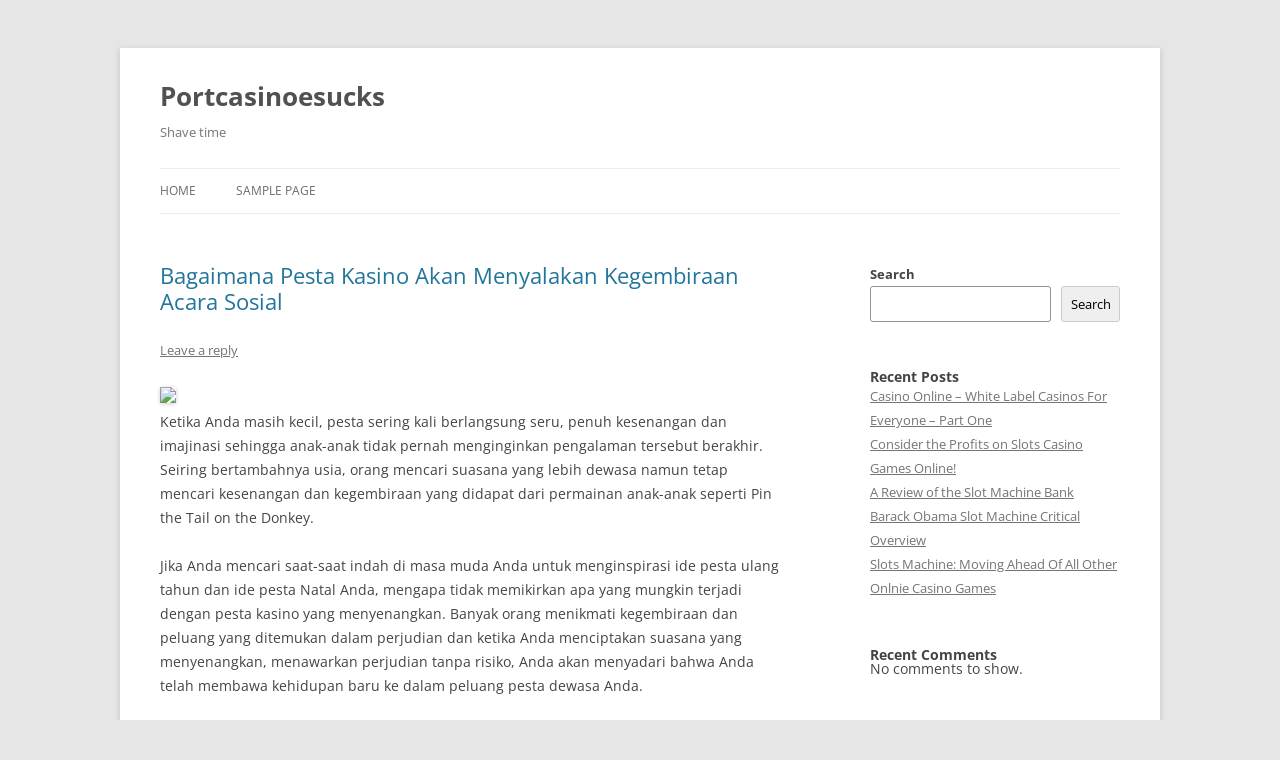

--- FILE ---
content_type: text/html; charset=UTF-8
request_url: https://portcasinoesucks.com/page/2/
body_size: 19804
content:
<!DOCTYPE html>
<!--[if IE 7]>
<html class="ie ie7" lang="en-US">
<![endif]-->
<!--[if IE 8]>
<html class="ie ie8" lang="en-US">
<![endif]-->
<!--[if !(IE 7) & !(IE 8)]><!-->
<html lang="en-US">
<!--<![endif]-->
<head>
<meta charset="UTF-8" />
<meta name="viewport" content="width=device-width" />
<title>Portcasinoesucks | Shave time | Page 2</title>
<link rel="profile" href="https://gmpg.org/xfn/11" />
<link rel="pingback" href="https://portcasinoesucks.com/xmlrpc.php">
<!--[if lt IE 9]>
<script src="https://portcasinoesucks.com/wp-content/themes/twentytwelve/js/html5.js?ver=3.7.0" type="text/javascript"></script>
<![endif]-->
<meta name='robots' content='max-image-preview:large' />
<link rel="alternate" type="application/rss+xml" title="Portcasinoesucks &raquo; Feed" href="https://portcasinoesucks.com/feed/" />
<link rel="alternate" type="application/rss+xml" title="Portcasinoesucks &raquo; Comments Feed" href="https://portcasinoesucks.com/comments/feed/" />
<script type="text/javascript">
/* <![CDATA[ */
window._wpemojiSettings = {"baseUrl":"https:\/\/s.w.org\/images\/core\/emoji\/15.0.3\/72x72\/","ext":".png","svgUrl":"https:\/\/s.w.org\/images\/core\/emoji\/15.0.3\/svg\/","svgExt":".svg","source":{"concatemoji":"https:\/\/portcasinoesucks.com\/wp-includes\/js\/wp-emoji-release.min.js?ver=6.5.7"}};
/*! This file is auto-generated */
!function(i,n){var o,s,e;function c(e){try{var t={supportTests:e,timestamp:(new Date).valueOf()};sessionStorage.setItem(o,JSON.stringify(t))}catch(e){}}function p(e,t,n){e.clearRect(0,0,e.canvas.width,e.canvas.height),e.fillText(t,0,0);var t=new Uint32Array(e.getImageData(0,0,e.canvas.width,e.canvas.height).data),r=(e.clearRect(0,0,e.canvas.width,e.canvas.height),e.fillText(n,0,0),new Uint32Array(e.getImageData(0,0,e.canvas.width,e.canvas.height).data));return t.every(function(e,t){return e===r[t]})}function u(e,t,n){switch(t){case"flag":return n(e,"\ud83c\udff3\ufe0f\u200d\u26a7\ufe0f","\ud83c\udff3\ufe0f\u200b\u26a7\ufe0f")?!1:!n(e,"\ud83c\uddfa\ud83c\uddf3","\ud83c\uddfa\u200b\ud83c\uddf3")&&!n(e,"\ud83c\udff4\udb40\udc67\udb40\udc62\udb40\udc65\udb40\udc6e\udb40\udc67\udb40\udc7f","\ud83c\udff4\u200b\udb40\udc67\u200b\udb40\udc62\u200b\udb40\udc65\u200b\udb40\udc6e\u200b\udb40\udc67\u200b\udb40\udc7f");case"emoji":return!n(e,"\ud83d\udc26\u200d\u2b1b","\ud83d\udc26\u200b\u2b1b")}return!1}function f(e,t,n){var r="undefined"!=typeof WorkerGlobalScope&&self instanceof WorkerGlobalScope?new OffscreenCanvas(300,150):i.createElement("canvas"),a=r.getContext("2d",{willReadFrequently:!0}),o=(a.textBaseline="top",a.font="600 32px Arial",{});return e.forEach(function(e){o[e]=t(a,e,n)}),o}function t(e){var t=i.createElement("script");t.src=e,t.defer=!0,i.head.appendChild(t)}"undefined"!=typeof Promise&&(o="wpEmojiSettingsSupports",s=["flag","emoji"],n.supports={everything:!0,everythingExceptFlag:!0},e=new Promise(function(e){i.addEventListener("DOMContentLoaded",e,{once:!0})}),new Promise(function(t){var n=function(){try{var e=JSON.parse(sessionStorage.getItem(o));if("object"==typeof e&&"number"==typeof e.timestamp&&(new Date).valueOf()<e.timestamp+604800&&"object"==typeof e.supportTests)return e.supportTests}catch(e){}return null}();if(!n){if("undefined"!=typeof Worker&&"undefined"!=typeof OffscreenCanvas&&"undefined"!=typeof URL&&URL.createObjectURL&&"undefined"!=typeof Blob)try{var e="postMessage("+f.toString()+"("+[JSON.stringify(s),u.toString(),p.toString()].join(",")+"));",r=new Blob([e],{type:"text/javascript"}),a=new Worker(URL.createObjectURL(r),{name:"wpTestEmojiSupports"});return void(a.onmessage=function(e){c(n=e.data),a.terminate(),t(n)})}catch(e){}c(n=f(s,u,p))}t(n)}).then(function(e){for(var t in e)n.supports[t]=e[t],n.supports.everything=n.supports.everything&&n.supports[t],"flag"!==t&&(n.supports.everythingExceptFlag=n.supports.everythingExceptFlag&&n.supports[t]);n.supports.everythingExceptFlag=n.supports.everythingExceptFlag&&!n.supports.flag,n.DOMReady=!1,n.readyCallback=function(){n.DOMReady=!0}}).then(function(){return e}).then(function(){var e;n.supports.everything||(n.readyCallback(),(e=n.source||{}).concatemoji?t(e.concatemoji):e.wpemoji&&e.twemoji&&(t(e.twemoji),t(e.wpemoji)))}))}((window,document),window._wpemojiSettings);
/* ]]> */
</script>
<style id='wp-emoji-styles-inline-css' type='text/css'>

	img.wp-smiley, img.emoji {
		display: inline !important;
		border: none !important;
		box-shadow: none !important;
		height: 1em !important;
		width: 1em !important;
		margin: 0 0.07em !important;
		vertical-align: -0.1em !important;
		background: none !important;
		padding: 0 !important;
	}
</style>
<link rel='stylesheet' id='wp-block-library-css' href='https://portcasinoesucks.com/wp-includes/css/dist/block-library/style.min.css?ver=6.5.7' type='text/css' media='all' />
<style id='wp-block-library-theme-inline-css' type='text/css'>
.wp-block-audio figcaption{color:#555;font-size:13px;text-align:center}.is-dark-theme .wp-block-audio figcaption{color:#ffffffa6}.wp-block-audio{margin:0 0 1em}.wp-block-code{border:1px solid #ccc;border-radius:4px;font-family:Menlo,Consolas,monaco,monospace;padding:.8em 1em}.wp-block-embed figcaption{color:#555;font-size:13px;text-align:center}.is-dark-theme .wp-block-embed figcaption{color:#ffffffa6}.wp-block-embed{margin:0 0 1em}.blocks-gallery-caption{color:#555;font-size:13px;text-align:center}.is-dark-theme .blocks-gallery-caption{color:#ffffffa6}.wp-block-image figcaption{color:#555;font-size:13px;text-align:center}.is-dark-theme .wp-block-image figcaption{color:#ffffffa6}.wp-block-image{margin:0 0 1em}.wp-block-pullquote{border-bottom:4px solid;border-top:4px solid;color:currentColor;margin-bottom:1.75em}.wp-block-pullquote cite,.wp-block-pullquote footer,.wp-block-pullquote__citation{color:currentColor;font-size:.8125em;font-style:normal;text-transform:uppercase}.wp-block-quote{border-left:.25em solid;margin:0 0 1.75em;padding-left:1em}.wp-block-quote cite,.wp-block-quote footer{color:currentColor;font-size:.8125em;font-style:normal;position:relative}.wp-block-quote.has-text-align-right{border-left:none;border-right:.25em solid;padding-left:0;padding-right:1em}.wp-block-quote.has-text-align-center{border:none;padding-left:0}.wp-block-quote.is-large,.wp-block-quote.is-style-large,.wp-block-quote.is-style-plain{border:none}.wp-block-search .wp-block-search__label{font-weight:700}.wp-block-search__button{border:1px solid #ccc;padding:.375em .625em}:where(.wp-block-group.has-background){padding:1.25em 2.375em}.wp-block-separator.has-css-opacity{opacity:.4}.wp-block-separator{border:none;border-bottom:2px solid;margin-left:auto;margin-right:auto}.wp-block-separator.has-alpha-channel-opacity{opacity:1}.wp-block-separator:not(.is-style-wide):not(.is-style-dots){width:100px}.wp-block-separator.has-background:not(.is-style-dots){border-bottom:none;height:1px}.wp-block-separator.has-background:not(.is-style-wide):not(.is-style-dots){height:2px}.wp-block-table{margin:0 0 1em}.wp-block-table td,.wp-block-table th{word-break:normal}.wp-block-table figcaption{color:#555;font-size:13px;text-align:center}.is-dark-theme .wp-block-table figcaption{color:#ffffffa6}.wp-block-video figcaption{color:#555;font-size:13px;text-align:center}.is-dark-theme .wp-block-video figcaption{color:#ffffffa6}.wp-block-video{margin:0 0 1em}.wp-block-template-part.has-background{margin-bottom:0;margin-top:0;padding:1.25em 2.375em}
</style>
<style id='classic-theme-styles-inline-css' type='text/css'>
/*! This file is auto-generated */
.wp-block-button__link{color:#fff;background-color:#32373c;border-radius:9999px;box-shadow:none;text-decoration:none;padding:calc(.667em + 2px) calc(1.333em + 2px);font-size:1.125em}.wp-block-file__button{background:#32373c;color:#fff;text-decoration:none}
</style>
<style id='global-styles-inline-css' type='text/css'>
body{--wp--preset--color--black: #000000;--wp--preset--color--cyan-bluish-gray: #abb8c3;--wp--preset--color--white: #fff;--wp--preset--color--pale-pink: #f78da7;--wp--preset--color--vivid-red: #cf2e2e;--wp--preset--color--luminous-vivid-orange: #ff6900;--wp--preset--color--luminous-vivid-amber: #fcb900;--wp--preset--color--light-green-cyan: #7bdcb5;--wp--preset--color--vivid-green-cyan: #00d084;--wp--preset--color--pale-cyan-blue: #8ed1fc;--wp--preset--color--vivid-cyan-blue: #0693e3;--wp--preset--color--vivid-purple: #9b51e0;--wp--preset--color--blue: #21759b;--wp--preset--color--dark-gray: #444;--wp--preset--color--medium-gray: #9f9f9f;--wp--preset--color--light-gray: #e6e6e6;--wp--preset--gradient--vivid-cyan-blue-to-vivid-purple: linear-gradient(135deg,rgba(6,147,227,1) 0%,rgb(155,81,224) 100%);--wp--preset--gradient--light-green-cyan-to-vivid-green-cyan: linear-gradient(135deg,rgb(122,220,180) 0%,rgb(0,208,130) 100%);--wp--preset--gradient--luminous-vivid-amber-to-luminous-vivid-orange: linear-gradient(135deg,rgba(252,185,0,1) 0%,rgba(255,105,0,1) 100%);--wp--preset--gradient--luminous-vivid-orange-to-vivid-red: linear-gradient(135deg,rgba(255,105,0,1) 0%,rgb(207,46,46) 100%);--wp--preset--gradient--very-light-gray-to-cyan-bluish-gray: linear-gradient(135deg,rgb(238,238,238) 0%,rgb(169,184,195) 100%);--wp--preset--gradient--cool-to-warm-spectrum: linear-gradient(135deg,rgb(74,234,220) 0%,rgb(151,120,209) 20%,rgb(207,42,186) 40%,rgb(238,44,130) 60%,rgb(251,105,98) 80%,rgb(254,248,76) 100%);--wp--preset--gradient--blush-light-purple: linear-gradient(135deg,rgb(255,206,236) 0%,rgb(152,150,240) 100%);--wp--preset--gradient--blush-bordeaux: linear-gradient(135deg,rgb(254,205,165) 0%,rgb(254,45,45) 50%,rgb(107,0,62) 100%);--wp--preset--gradient--luminous-dusk: linear-gradient(135deg,rgb(255,203,112) 0%,rgb(199,81,192) 50%,rgb(65,88,208) 100%);--wp--preset--gradient--pale-ocean: linear-gradient(135deg,rgb(255,245,203) 0%,rgb(182,227,212) 50%,rgb(51,167,181) 100%);--wp--preset--gradient--electric-grass: linear-gradient(135deg,rgb(202,248,128) 0%,rgb(113,206,126) 100%);--wp--preset--gradient--midnight: linear-gradient(135deg,rgb(2,3,129) 0%,rgb(40,116,252) 100%);--wp--preset--font-size--small: 13px;--wp--preset--font-size--medium: 20px;--wp--preset--font-size--large: 36px;--wp--preset--font-size--x-large: 42px;--wp--preset--spacing--20: 0.44rem;--wp--preset--spacing--30: 0.67rem;--wp--preset--spacing--40: 1rem;--wp--preset--spacing--50: 1.5rem;--wp--preset--spacing--60: 2.25rem;--wp--preset--spacing--70: 3.38rem;--wp--preset--spacing--80: 5.06rem;--wp--preset--shadow--natural: 6px 6px 9px rgba(0, 0, 0, 0.2);--wp--preset--shadow--deep: 12px 12px 50px rgba(0, 0, 0, 0.4);--wp--preset--shadow--sharp: 6px 6px 0px rgba(0, 0, 0, 0.2);--wp--preset--shadow--outlined: 6px 6px 0px -3px rgba(255, 255, 255, 1), 6px 6px rgba(0, 0, 0, 1);--wp--preset--shadow--crisp: 6px 6px 0px rgba(0, 0, 0, 1);}:where(.is-layout-flex){gap: 0.5em;}:where(.is-layout-grid){gap: 0.5em;}body .is-layout-flex{display: flex;}body .is-layout-flex{flex-wrap: wrap;align-items: center;}body .is-layout-flex > *{margin: 0;}body .is-layout-grid{display: grid;}body .is-layout-grid > *{margin: 0;}:where(.wp-block-columns.is-layout-flex){gap: 2em;}:where(.wp-block-columns.is-layout-grid){gap: 2em;}:where(.wp-block-post-template.is-layout-flex){gap: 1.25em;}:where(.wp-block-post-template.is-layout-grid){gap: 1.25em;}.has-black-color{color: var(--wp--preset--color--black) !important;}.has-cyan-bluish-gray-color{color: var(--wp--preset--color--cyan-bluish-gray) !important;}.has-white-color{color: var(--wp--preset--color--white) !important;}.has-pale-pink-color{color: var(--wp--preset--color--pale-pink) !important;}.has-vivid-red-color{color: var(--wp--preset--color--vivid-red) !important;}.has-luminous-vivid-orange-color{color: var(--wp--preset--color--luminous-vivid-orange) !important;}.has-luminous-vivid-amber-color{color: var(--wp--preset--color--luminous-vivid-amber) !important;}.has-light-green-cyan-color{color: var(--wp--preset--color--light-green-cyan) !important;}.has-vivid-green-cyan-color{color: var(--wp--preset--color--vivid-green-cyan) !important;}.has-pale-cyan-blue-color{color: var(--wp--preset--color--pale-cyan-blue) !important;}.has-vivid-cyan-blue-color{color: var(--wp--preset--color--vivid-cyan-blue) !important;}.has-vivid-purple-color{color: var(--wp--preset--color--vivid-purple) !important;}.has-black-background-color{background-color: var(--wp--preset--color--black) !important;}.has-cyan-bluish-gray-background-color{background-color: var(--wp--preset--color--cyan-bluish-gray) !important;}.has-white-background-color{background-color: var(--wp--preset--color--white) !important;}.has-pale-pink-background-color{background-color: var(--wp--preset--color--pale-pink) !important;}.has-vivid-red-background-color{background-color: var(--wp--preset--color--vivid-red) !important;}.has-luminous-vivid-orange-background-color{background-color: var(--wp--preset--color--luminous-vivid-orange) !important;}.has-luminous-vivid-amber-background-color{background-color: var(--wp--preset--color--luminous-vivid-amber) !important;}.has-light-green-cyan-background-color{background-color: var(--wp--preset--color--light-green-cyan) !important;}.has-vivid-green-cyan-background-color{background-color: var(--wp--preset--color--vivid-green-cyan) !important;}.has-pale-cyan-blue-background-color{background-color: var(--wp--preset--color--pale-cyan-blue) !important;}.has-vivid-cyan-blue-background-color{background-color: var(--wp--preset--color--vivid-cyan-blue) !important;}.has-vivid-purple-background-color{background-color: var(--wp--preset--color--vivid-purple) !important;}.has-black-border-color{border-color: var(--wp--preset--color--black) !important;}.has-cyan-bluish-gray-border-color{border-color: var(--wp--preset--color--cyan-bluish-gray) !important;}.has-white-border-color{border-color: var(--wp--preset--color--white) !important;}.has-pale-pink-border-color{border-color: var(--wp--preset--color--pale-pink) !important;}.has-vivid-red-border-color{border-color: var(--wp--preset--color--vivid-red) !important;}.has-luminous-vivid-orange-border-color{border-color: var(--wp--preset--color--luminous-vivid-orange) !important;}.has-luminous-vivid-amber-border-color{border-color: var(--wp--preset--color--luminous-vivid-amber) !important;}.has-light-green-cyan-border-color{border-color: var(--wp--preset--color--light-green-cyan) !important;}.has-vivid-green-cyan-border-color{border-color: var(--wp--preset--color--vivid-green-cyan) !important;}.has-pale-cyan-blue-border-color{border-color: var(--wp--preset--color--pale-cyan-blue) !important;}.has-vivid-cyan-blue-border-color{border-color: var(--wp--preset--color--vivid-cyan-blue) !important;}.has-vivid-purple-border-color{border-color: var(--wp--preset--color--vivid-purple) !important;}.has-vivid-cyan-blue-to-vivid-purple-gradient-background{background: var(--wp--preset--gradient--vivid-cyan-blue-to-vivid-purple) !important;}.has-light-green-cyan-to-vivid-green-cyan-gradient-background{background: var(--wp--preset--gradient--light-green-cyan-to-vivid-green-cyan) !important;}.has-luminous-vivid-amber-to-luminous-vivid-orange-gradient-background{background: var(--wp--preset--gradient--luminous-vivid-amber-to-luminous-vivid-orange) !important;}.has-luminous-vivid-orange-to-vivid-red-gradient-background{background: var(--wp--preset--gradient--luminous-vivid-orange-to-vivid-red) !important;}.has-very-light-gray-to-cyan-bluish-gray-gradient-background{background: var(--wp--preset--gradient--very-light-gray-to-cyan-bluish-gray) !important;}.has-cool-to-warm-spectrum-gradient-background{background: var(--wp--preset--gradient--cool-to-warm-spectrum) !important;}.has-blush-light-purple-gradient-background{background: var(--wp--preset--gradient--blush-light-purple) !important;}.has-blush-bordeaux-gradient-background{background: var(--wp--preset--gradient--blush-bordeaux) !important;}.has-luminous-dusk-gradient-background{background: var(--wp--preset--gradient--luminous-dusk) !important;}.has-pale-ocean-gradient-background{background: var(--wp--preset--gradient--pale-ocean) !important;}.has-electric-grass-gradient-background{background: var(--wp--preset--gradient--electric-grass) !important;}.has-midnight-gradient-background{background: var(--wp--preset--gradient--midnight) !important;}.has-small-font-size{font-size: var(--wp--preset--font-size--small) !important;}.has-medium-font-size{font-size: var(--wp--preset--font-size--medium) !important;}.has-large-font-size{font-size: var(--wp--preset--font-size--large) !important;}.has-x-large-font-size{font-size: var(--wp--preset--font-size--x-large) !important;}
.wp-block-navigation a:where(:not(.wp-element-button)){color: inherit;}
:where(.wp-block-post-template.is-layout-flex){gap: 1.25em;}:where(.wp-block-post-template.is-layout-grid){gap: 1.25em;}
:where(.wp-block-columns.is-layout-flex){gap: 2em;}:where(.wp-block-columns.is-layout-grid){gap: 2em;}
.wp-block-pullquote{font-size: 1.5em;line-height: 1.6;}
</style>
<link rel='stylesheet' id='twentytwelve-fonts-css' href='https://portcasinoesucks.com/wp-content/themes/twentytwelve/fonts/font-open-sans.css?ver=20230328' type='text/css' media='all' />
<link rel='stylesheet' id='twentytwelve-style-css' href='https://portcasinoesucks.com/wp-content/themes/twentytwelve/style.css?ver=20231107' type='text/css' media='all' />
<link rel='stylesheet' id='twentytwelve-block-style-css' href='https://portcasinoesucks.com/wp-content/themes/twentytwelve/css/blocks.css?ver=20230213' type='text/css' media='all' />
<!--[if lt IE 9]>
<link rel='stylesheet' id='twentytwelve-ie-css' href='https://portcasinoesucks.com/wp-content/themes/twentytwelve/css/ie.css?ver=20150214' type='text/css' media='all' />
<![endif]-->
<script type="text/javascript" src="https://portcasinoesucks.com/wp-includes/js/jquery/jquery.min.js?ver=3.7.1" id="jquery-core-js"></script>
<script type="text/javascript" src="https://portcasinoesucks.com/wp-includes/js/jquery/jquery-migrate.min.js?ver=3.4.1" id="jquery-migrate-js"></script>
<script type="text/javascript" src="https://portcasinoesucks.com/wp-content/themes/twentytwelve/js/navigation.js?ver=20141205" id="twentytwelve-navigation-js" defer="defer" data-wp-strategy="defer"></script>
<link rel="https://api.w.org/" href="https://portcasinoesucks.com/wp-json/" /><link rel="EditURI" type="application/rsd+xml" title="RSD" href="https://portcasinoesucks.com/xmlrpc.php?rsd" />
<meta name="generator" content="WordPress 6.5.7" />
</head>

<body class="home blog paged wp-embed-responsive paged-2 custom-font-enabled single-author">
<div id="page" class="hfeed site">
	<header id="masthead" class="site-header">
		<hgroup>
			<h1 class="site-title"><a href="https://portcasinoesucks.com/" rel="home">Portcasinoesucks</a></h1>
			<h2 class="site-description">Shave time</h2>
		</hgroup>

		<nav id="site-navigation" class="main-navigation">
			<button class="menu-toggle">Menu</button>
			<a class="assistive-text" href="#content">Skip to content</a>
			<div class="nav-menu"><ul>
<li ><a href="https://portcasinoesucks.com/">Home</a></li><li class="page_item page-item-2"><a href="https://portcasinoesucks.com/sample-page/">Sample Page</a></li>
</ul></div>
		</nav><!-- #site-navigation -->

			</header><!-- #masthead -->

	<div id="main" class="wrapper">

	<div id="primary" class="site-content">
		<div id="content" role="main">
		
							
	<article id="post-189" class="post-189 post type-post status-publish format-standard hentry category-uncategorized">
				<header class="entry-header">
			
						<h1 class="entry-title">
				<a href="https://portcasinoesucks.com/bagaimana-pesta-kasino-akan-menyalakan-kegembiraan-acara-sosial/" rel="bookmark">Bagaimana Pesta Kasino Akan Menyalakan Kegembiraan Acara Sosial</a>
			</h1>
										<div class="comments-link">
					<a href="https://portcasinoesucks.com/bagaimana-pesta-kasino-akan-menyalakan-kegembiraan-acara-sosial/#respond"><span class="leave-reply">Leave a reply</span></a>				</div><!-- .comments-link -->
					</header><!-- .entry-header -->

				<div class="entry-content">
			<p><img decoding="async" width="385" src="https://blog.eztaxreturn.com/wp-content/uploads/2012/08/gambling.jpg" /><br />Ketika Anda masih kecil, pesta sering kali berlangsung seru, penuh kesenangan dan imajinasi sehingga anak-anak tidak pernah menginginkan pengalaman tersebut berakhir. Seiring bertambahnya usia, orang mencari suasana yang lebih dewasa namun tetap mencari kesenangan dan kegembiraan yang didapat dari permainan anak-anak seperti Pin the Tail on the Donkey.</p>
<p>Jika Anda mencari saat-saat indah di masa muda Anda untuk menginspirasi ide pesta ulang tahun dan ide pesta Natal Anda, mengapa tidak memikirkan apa yang mungkin terjadi dengan pesta kasino yang menyenangkan. Banyak orang menikmati kegembiraan dan peluang yang ditemukan dalam perjudian dan ketika Anda menciptakan suasana yang menyenangkan, menawarkan perjudian tanpa risiko, Anda akan menyadari bahwa Anda telah membawa kehidupan baru ke dalam peluang pesta dewasa Anda.</p>
<p>Seringkali sangat sulit untuk mendapatkan ide untuk pesta ulang tahun. Saat Anda mengadakan pesta kasino yang menyenangkan, Anda menghasilkan acara yang menyenangkan dan menghibur yang akan menarik setiap tamu yang Anda undang, termasuk orang yang berulang tahun. Faktanya, Anda akan memiliki kesempatan untuk memilih beberapa permainan untuk menarik minat tamu utama. Ini membantu dalam menyesuaikan acara Anda dengan individu yang dirayakan, mengingatkan setiap individu secara spesifik untuk apa acara ini. Sebagian besar ide pesta ulang tahun telah berkembang menjadi tidak lebih dari sekedar pertemuan sosial. Pesta kasino yang menyenangkan memberikan kesempatan untuk membuat acara yang Anda rencanakan menjadi kenangan yang tak terlupakan. Sama seperti rintangan yang terkait dengan menemukan ide pesta ulang tahun yang menyenangkan, ide pesta Natal yang orisinal juga sama sulitnya untuk muncul. Baik Anda merencanakan acara perusahaan besar, pertemuan kecil di lingkungan sekitar, atau malam bersama teman-teman, pesta malam kasino yang menyenangkan adalah hal yang menyenangkan. Semua tamu Anda akan tenggelam dalam prospek perjudian yang menarik saat Anda berinvestasi di pesta kasino. Ketika Anda menggabungkan kesempatan ini dengan aspek tradisional seperti minum-minum, menari, dan interaksi sosial, Anda akan menciptakan pesta yang akan dikenang selama bertahun-tahun yang akan datang.</p>
<p> <a href="https://thebabasocial.com/">togel sdy hari ini</a> Ketika Anda masih muda, Anda dengan mudah menemukan kesenangan dalam beberapa hal karena Anda tidak memiliki banyak hambatan seperti ketika Anda lebih tua. Seiring bertambahnya usia, muncullah generasi hambatan-hambatan ini dan banyak orang mengalami kesulitan dalam menerima kebebasan yang pernah dialami dengan hiburan sederhana. Saat Anda memanfaatkan peluang pesta kasino yang menyenangkan, Anda merangkul nilai hiburan yang menarik banyak orang dewasa, menciptakan peluang untuk merasakan kegembiraan yang pernah ditemukan di masa muda.</p>
					</div><!-- .entry-content -->
		
		<footer class="entry-meta">
			This entry was posted in <a href="https://portcasinoesucks.com/category/uncategorized/" rel="category tag">Uncategorized</a> on <a href="https://portcasinoesucks.com/bagaimana-pesta-kasino-akan-menyalakan-kegembiraan-acara-sosial/" title="12:56 am" rel="bookmark"><time class="entry-date" datetime="2025-05-31T00:56:25+00:00">May 31, 2025</time></a><span class="by-author"> by <span class="author vcard"><a class="url fn n" href="https://portcasinoesucks.com/author/alex/" title="View all posts by alex" rel="author">alex</a></span></span>.								</footer><!-- .entry-meta -->
	</article><!-- #post -->
							
	<article id="post-187" class="post-187 post type-post status-publish format-standard hentry category-uncategorized">
				<header class="entry-header">
			
						<h1 class="entry-title">
				<a href="https://portcasinoesucks.com/slot-online-mudah-slot-mahjong/" rel="bookmark">Slot Online Mudah slot mahjong</a>
			</h1>
										<div class="comments-link">
					<a href="https://portcasinoesucks.com/slot-online-mudah-slot-mahjong/#respond"><span class="leave-reply">Leave a reply</span></a>				</div><!-- .comments-link -->
					</header><!-- .entry-header -->

				<div class="entry-content">
			<p><img decoding="async" width="353" src="https://blog.eztaxreturn.com/wp-content/uploads/2012/08/gambling.jpg" /><br />Untuk pemula hingga slot, gagasan bermain online mungkin menakutkan. Terlalu sering, pemain baru dimatikan di permainan slot online dan tidak bermain karena mereka berpikir bahwa bermain dengan uang sungguhan diperlukan. Sebenarnya ada banyak pilihan untuk bermain online. Bermain dengan uang hanyalah salah satunya.</p>
<p> <a href="https://thebabasocial.com/">togel sgp hari ini</a> Perjudian online memang menawarkan perjudian gratis dan permainan latihan yang menawarkan slot untuk bersenang-senang. Meskipun Anda mungkin tidak mendapatkan bonus atau memenangkan tambahan apa pun saat bermain slot online gratis atau hanya untuk bersenang-senang, Anda bisa menjadi lebih baik dalam permainan. Terkadang, Anda akan menemukan bahwa penyedia slot online akan menawarkan Anda peluang untuk memenangkan lebih banyak uang dengan bergabung dengan klub khusus.</p>
<p>Hanya karena Anda memilih untuk bermain slot online secara gratis tidak berarti Anda dikecualikan dari mempelajari apa yang dipelajari pemain slot mana pun. Kiat, alat, fakta, dan informasi bermanfaat lainnya yang Anda perlukan sebelum mulai bermain slot online selalu tersedia untuk Anda dan semua pemain baru. Saat Anda mulai bermain slot online, ada opsi di layar yang akan memberi Anda kesempatan untuk memilih bermain demi uang atau untuk bersenang-senang.</p>
<p>Begitu berada di kasino online, Anda dapat bermain sambil mempelajari taktik terbaik untuk Anda, strategi yang cocok untuk Anda, dan belajar dari kesalahan yang mungkin Anda buat saat bermain. Anda dapat bermain secara gratis selama Anda perlu mempelajari teknik yang dapat membantu Anda meningkatkan kemampuan slot online Anda. Menjadi ahli dalam bermain game online dengan mudah dan tanpa konsekuensi keuangan.</p>
<p>Meskipun ini terutama sesuatu yang akan dihargai dan dipelajari oleh pemain baru, Anda dapat yakin bahwa pemain slot yang lebih mahir memanfaatkan fitur ini. Pemain slot online yang serius biasanya akan kembali bermain secara gratis untuk menyegarkan gaya dan teknik slot mereka.</p>
					</div><!-- .entry-content -->
		
		<footer class="entry-meta">
			This entry was posted in <a href="https://portcasinoesucks.com/category/uncategorized/" rel="category tag">Uncategorized</a> on <a href="https://portcasinoesucks.com/slot-online-mudah-slot-mahjong/" title="8:32 pm" rel="bookmark"><time class="entry-date" datetime="2025-05-30T20:32:13+00:00">May 30, 2025</time></a><span class="by-author"> by <span class="author vcard"><a class="url fn n" href="https://portcasinoesucks.com/author/alex/" title="View all posts by alex" rel="author">alex</a></span></span>.								</footer><!-- .entry-meta -->
	</article><!-- #post -->
							
	<article id="post-185" class="post-185 post type-post status-publish format-standard hentry category-uncategorized">
				<header class="entry-header">
			
						<h1 class="entry-title">
				<a href="https://portcasinoesucks.com/munculnya-mesin-slot-mahjong-online/" rel="bookmark">Munculnya Mesin slot mahjong Online</a>
			</h1>
										<div class="comments-link">
					<a href="https://portcasinoesucks.com/munculnya-mesin-slot-mahjong-online/#respond"><span class="leave-reply">Leave a reply</span></a>				</div><!-- .comments-link -->
					</header><!-- .entry-header -->

				<div class="entry-content">
			<p><img decoding="async" width="417" src="https://i.imgur.com/rmGRnoV.jpg" /><br />Munculnya mesin slot online telah dianggap oleh banyak pemain kasino sebagai keuntungan karena memungkinkan Anda bermain game sesuka Anda di rumah. Anda dapat mengakses terlalu banyak situs web yang menyediakan mesin slot online terbaik dan bonus berbeda yang ditawarkan slot ini untuk memungkinkan Anda memperoleh keuntungan besar dengan memainkan slot ini. Bagi sebagian besar pemain kasino, duduk di dekat mesin slot untuk waktu yang lama dan memainkan permainan adalah hal yang sangat membosankan. Mesin slot adalah versi yang berbeda untuk perjudian dan memungkinkan kasino menghasilkan banyak uang. Slot mesin online sangat banyak dicari permainan baik di kasino darat maupun online. Keuntungan dari slot mesin online adalah Anda dapat memainkan slot mesin dengan uang asli Anda.</p>
<p>Permainan gratis</p>
<p>Beberapa mesin slot online menyediakan permainan gratis untuk Anda mainkan dan pada saat yang sama ada beberapa situs web mesin slot online yang memudahkan Anda bermain dengan uang sungguhan. Sebelum memberikan deposit untuk mesin slot online, Anda harus memastikan bahwa situs tersebut memiliki lisensi yang valid dan Anda mengakses detail kinerjanya serta kualitas layanannya. Anda dapat mengakses informasi ini dari situs web tertentu yang menawarkan perincian mengenai kinerja terbaik dan yang memiliki layanan berkualitas buruk. Pengoperasian di mesin slot online sangat sederhana di mana Anda meletakkan koin dan mengoperasikan hati dan memperhatikan keberuntungan Anda. Tidak diperlukan strategi dalam memainkan mesin slot online kecuali Anda masuk untuk bermain di mesin kompleks dengan banyak operasi. Mesin slot online akan menjadi hal yang bermanfaat bagi Anda di masa depan.</p>
<p>Permainan kasino slot super</p>
<p>Permainan kasino slot super tidak jauh berbeda dengan mesin slot online lainnya. Di sini mereka berkonsentrasi pada permainan di mesin slot.  <a href="https://thebabasocial.com/">agen togel singapore</a> Gim slot super sangat maju secara teknis dan merupakan gim yang sangat baru. Perangkat lunak untuk permainan kasino slot super ini tersedia untuk Anda dan Anda dapat menikmati pengalaman unik dari permainan tersebut. Kasino slot super telah memperkenalkan skema untuk VIP. Di bawah skema ini, Anda dapat poin yang diperoleh untuk setiap putaran gulungan dan poin ini dapat ditebus untuk pembelian, atau dikonversi menjadi pembayaran tunai serta memenangkan entri untuk hadiah hibah. Kasino slot super juga menawarkan bonus menarik untuk setoran yang Anda lakukan untuk bermain game, yang berkisar antara 25 hingga 100 persen dari jumlah setoran. Slot super juga akan menjadi hal yang bagus dan menyenangkan jika Anda menginginkannya. Kasino slot super memberikan opsi pembayaran berbeda untuk Anda yang mencakup pembayaran kartu kredit dan juga menawarkan berbagai opsi penarikan seperti mengirim cek melalui kurir, transfer bank, dll.</p>
					</div><!-- .entry-content -->
		
		<footer class="entry-meta">
			This entry was posted in <a href="https://portcasinoesucks.com/category/uncategorized/" rel="category tag">Uncategorized</a> on <a href="https://portcasinoesucks.com/munculnya-mesin-slot-mahjong-online/" title="7:40 am" rel="bookmark"><time class="entry-date" datetime="2025-05-27T07:40:53+00:00">May 27, 2025</time></a><span class="by-author"> by <span class="author vcard"><a class="url fn n" href="https://portcasinoesucks.com/author/alex/" title="View all posts by alex" rel="author">alex</a></span></span>.								</footer><!-- .entry-meta -->
	</article><!-- #post -->
							
	<article id="post-183" class="post-183 post type-post status-publish format-standard hentry category-uncategorized">
				<header class="entry-header">
			
						<h1 class="entry-title">
				<a href="https://portcasinoesucks.com/bagaimana-cara-memenangkan-jackpot-di-game-mesin-slot-mahjong/" rel="bookmark">Bagaimana Cara Memenangkan Jackpot di Game Mesin slot mahjong?</a>
			</h1>
										<div class="comments-link">
					<a href="https://portcasinoesucks.com/bagaimana-cara-memenangkan-jackpot-di-game-mesin-slot-mahjong/#respond"><span class="leave-reply">Leave a reply</span></a>				</div><!-- .comments-link -->
					</header><!-- .entry-header -->

				<div class="entry-content">
			<p><img decoding="async" width="462" src="https://www.thesportsgeek.com/app/uploads/2022/09/Win-Loss-Spreadsheet.jpg" /><br />Mesin slot adalah salah satu permainan paling populer di kasino online di seluruh dunia. Setiap tahun, ribuan pemain di seluruh dunia bergabung dan lebih dari 70% keuntungan yang diperoleh kasino online berasal dari slot video. Sejarah mesin slot cukup panjang. Nenek moyang pertama slot video modern ditemukan pada tahun 1891 di Brooklyn, New York. Slot dibuat berdasarkan poker, dan berisi 50 kartu yang direkatkan pada kemeja lima gulungan ke bawah. lapisan untuk tarif menggunakan koin dan menarik tuas, menghasilkan putaran gulungan. Tapi sejak itu muncul ide sistem pembayaran, pemenang ditawari minuman gratis atau cerutu, atau yang lainnya. Ini tergantung pada institusi yang memasang mesin slot. Bagi pemain itu sulit untuk menang karena permainan itu harus dibayar kembali, dan tidak merusak institusi, seringkali dengan drum dilepas sepuluh puncak dan dongkrak hati sehingga sulit untuk mengumpulkan Royal Flush.</p>
<p>Pada tahun 1899 Charles Fey menciptakan mesin slotnya di San Francisco, California. Slotnya tidak terlalu rumit, dan disebut &#8220;Liberty Bell&#8221;. Mesinnya memiliki 3 drum berputar dengan masing-masing lima karakter: berlian, hati, tapal kuda, sekop, dan bel kebebasan &#8211; karena itulah namanya. Kombinasi pemenang pada mesin slot yang lebih mudah dikenali dan diterima, jadi Charles Fey mengembangkan sistem pembayaran pertama. Jumlah dari tiga lonceng kebebasan yang memberi pemain hadiah terbesar &#8211; sepuluh pound untuk lima sen. Seiring waktu, ada jenis slot lain, di mana hadiah bukan uang tunai adalah permen karet dengan rasa buah, yang jatuh pada mesin slot gulungan.</p>
<p>Versi slot elektromekanis pertama ditemukan pada tahun 1954. Segera ada versi lain dari mesin slot yang menggunakan tarif satu sen, oleh karena itu, jumlah yang ingin bermain di bandit bertangan satu terus bertambah. Sejak itu, kedua operator kasino mulai menggunakan lebih banyak slot, menerima cek, tiket, token, kertas, bagi kebanyakan orang dalam permainan Slot menjadi mahal.  <a href="https://boonchuay1122.com">poltartoto</a> Tetapi setelah beberapa waktu berkat kasino untuk menarik pemain baru telah muncul mesin slot satu sen. Karena versi baru slot memungkinkan pembayaran online lebih banyak koin, dan banyak pemain tidak mampu membuat taruhan sebesar itu, diputuskan bahwa nilai minimum koin di mesin slot naik satu sen.</p>
<p>Jika Anda adalah pemain yang rajin dalam perjudian. Anda harus selalu mengikuti semua perkembangan untuk membuat hak yang menguntungkan perusahaan atau slot. Oleh karena itu, kami telah memutuskan bahwa Anda akan menikmati berita yang ingin kami tawarkan kepada Anda. Siapa bilang untuk memenangkan jackpot, Anda perlu menghabiskan waktu bertahun-tahun? Tapi itu bisa dimenangkan hanya dalam beberapa detik, jadi kami tidak punya kata-kata, itu pasti sangat beruntung.</p>
<p>Strategi jackpot slot progresif</p>
<p>Tidak ada strategi nyata dalam slot progresif permainan yang menarik, hanya keadaan murni. Namun, Anda dapat mengirimkan uang Anda secara maksimal jika Anda bertaruh di lapangan selama permainan slot progresif.</p>
<p>Carilah yang baik dalam tabel rasio pembayaran sebelum permainan yang Anda sadari bahwa perjanjian untuk mendapatkan jackpot progresif yang Anda tentukan.</p>
<p>Bangun semua pasangan yang diizinkan. Hampir semua kasino hanya memasukkan taruhan maksimum untuk bermain langsung ke jackpot progresif.</p>
<p>Jika Anda memberikan sedikit uang, meskipun itu bukan jackpot progresif, edit dan nikmati hadiah uang Anda. Jika Anda tidak memiliki uang yang Anda tetapkan sendiri untuk hari itu, hindari mengenakan pakaian yang tidak standar dan coba lagi dalam satu atau dua hari.</p>
					</div><!-- .entry-content -->
		
		<footer class="entry-meta">
			This entry was posted in <a href="https://portcasinoesucks.com/category/uncategorized/" rel="category tag">Uncategorized</a> on <a href="https://portcasinoesucks.com/bagaimana-cara-memenangkan-jackpot-di-game-mesin-slot-mahjong/" title="5:33 am" rel="bookmark"><time class="entry-date" datetime="2025-05-27T05:33:40+00:00">May 27, 2025</time></a><span class="by-author"> by <span class="author vcard"><a class="url fn n" href="https://portcasinoesucks.com/author/alex/" title="View all posts by alex" rel="author">alex</a></span></span>.								</footer><!-- .entry-meta -->
	</article><!-- #post -->
							
	<article id="post-178" class="post-178 post type-post status-publish format-standard hentry category-uncategorized">
				<header class="entry-header">
			
						<h1 class="entry-title">
				<a href="https://portcasinoesucks.com/how-to-select-a-casino/" rel="bookmark">How to Select a Casino</a>
			</h1>
										<div class="comments-link">
					<a href="https://portcasinoesucks.com/how-to-select-a-casino/#respond"><span class="leave-reply">Leave a reply</span></a>				</div><!-- .comments-link -->
					</header><!-- .entry-header -->

				<div class="entry-content">
			<p><img decoding="async" src="https://onlinegamblingbible.com/wp-content/uploads/2015/03/Online-Gambling1.jpg" width="452" /></p>
<p>Gambling on the Internet has come up in a big way in the past few years. It has become an easy, convenient way to play some of the most popular games like Poker,BlackJack,Roulette,Baccarat, Video Poker, Slots, etc. that offer you the highest potential for maximizing your winnings or minimizing your losses, and are usually a part of every player&#8217;s game plan. You could choose to play alone or with other players, enter tournaments or play for the big jackpot- all in the comfort of your home! <a href="https://boracaygardenandgrillusa.com/">1poinbet</a></p>
<p>Online casinos are perfect for you, if you:</p>
<p>1. Don&#8217;t like the noise, distractions and glitzy ambience of traditional brick and mortar casinos.</p>
<p>2. Like to play at odd hours, without the inconvenience of having to drive to a casino at those odd hours!</p>
<p>3. Are a novice, and would like to practice your favorite games and get acquainted with their rules and finer aspects thoroughly before going on for professional gambling, or before taking on the additional distractions of a brick and mortar casino.</p>
<p>4. Are a novice, and would like the option of getting free money play, so that you may practice without the risk of losing real money.</p>
<p>Different types of online casinos</p>
<p>The Internet is flooded with hundreds of online casinos, most of them, more or less, similar on the surface. You can select a casino once you are aware of the different types of online casinos and what they offer. Broadly speaking, online casinos can be divided into two broad groups based on their interface:web-based casinos and download-based casinos (there are some online casinos offer more than one interface):</p>
<p>Web-based casinos: Web-based online casinos are websites where users may directly play casino games without loading any software to the local computer. Games are mainly presented through browser plugins of Macromedia Flash, Macromedia Shockwave, or Java and require browser support for the above-mentioned plugins. Also, bandwidth should be adequate as all the graphics, sounds and animations are loaded through the web via the plugin. A very small number of web-based casinos allow games played through a plain HTML interface.</p>
<p>Download-based casinos: Download-based online casinos are the most common of online casino web sites. Anyone using these websites would need to download certain software to play casino games. Once the required software has been installed, it connects to the casino service provider and handles contact without browser support. One advantage of download-based casinos is speed, since there is no need to load graphics from the Internet. The downside is that, there is an initial download time to install the program. There is also the risk of the program containing malware (though this is very uncommon).</p>
<p>There are also additional differences like the gaming environment and quality of interaction that, though minor, do differentiate one casino from another in terms of overall experience.</p>
					</div><!-- .entry-content -->
		
		<footer class="entry-meta">
			This entry was posted in <a href="https://portcasinoesucks.com/category/uncategorized/" rel="category tag">Uncategorized</a> on <a href="https://portcasinoesucks.com/how-to-select-a-casino/" title="7:46 am" rel="bookmark"><time class="entry-date" datetime="2025-05-18T07:46:39+00:00">May 18, 2025</time></a><span class="by-author"> by <span class="author vcard"><a class="url fn n" href="https://portcasinoesucks.com/author/alex/" title="View all posts by alex" rel="author">alex</a></span></span>.								</footer><!-- .entry-meta -->
	</article><!-- #post -->
							
	<article id="post-169" class="post-169 post type-post status-publish format-standard hentry category-uncategorized">
				<header class="entry-header">
			
						<h1 class="entry-title">
				<a href="https://portcasinoesucks.com/barack-obama-slot-machine-critical-overview/" rel="bookmark">Barack Obama Slot Machine Critical Overview</a>
			</h1>
										<div class="comments-link">
					<a href="https://portcasinoesucks.com/barack-obama-slot-machine-critical-overview/#respond"><span class="leave-reply">Leave a reply</span></a>				</div><!-- .comments-link -->
					</header><!-- .entry-header -->

				<div class="entry-content">
			<p>&nbsp;</p>
<p>Uncover the mystery of the Barack Obama Slot Machine and see if they are right for you at this time. Please read our detailed overview of the Barack Obama Slot Machine. <a href="https://cetylmax.com/">presidencc</a></p>
<p>Playing poker at someone&#8217;s residence can be a little aggravating if they don&#8217;t have poker chips. People are always fumbling through their money and then they throw out a $20 bill thinking it was a $10 and all kinds of arguments start. Wouldn&#8217;t it be nice to have a set of chips that nobody else had again,Barack Obama Slot Machine Critical Overview Articles say maybe some Barack Obama Commemorative Casino Poker Chips?</p>
<p>Pinball machines in the 80&#8217;s had immortalized Rock &#8216;n&#8217; Roll Stars such as KISS and Elvis, now current television shows are starting to show up on pinball machines. The old arcades are fading due to home entertainment systems but learning How to Win at Slot Machines will never die. How would you like to capture a piece of history by celebrating our 44th President Barack Obama by owning your very own Barack Obama Slot Machine?</p>
<p>These are one of the Best Slot Machines we&#8217;ve come across and is a one of a kind because it pictures the first African-American President; there will never be another one like it. If you play the slots then you know that a machine with some originality has allure. Connoisseurs of vintage machines play for nostalgia reasons and grabbing hold of the future can be celebrated when you own this original. History buffs will no doubt want to own this treasure because the picture depicts President Obama with an American flag and the Presidential seal behind him making President Obama forefront.</p>
<p>The machine has been re-furbished to play like new; it only accepts tokens and comes with a lifetime warranty excluding light bulbs. Often these Slot Machines For Sale have not even been played for the minimum two years so you might be getting a machine that is only a couple of months old but it will still be a great addition to your gaming room, but in this case these are brand new right out of the factory. It also comes with toll free customer support and a basic operations manual. The best part is that it plugs right into a standard 110-volt outlet so you can start playing immediately.</p>
<p>Supporting the USA can be done in several ways, those who choose to obtain an original slot machine with our 44th President are letting those who come over to play slots know just how much they appreciate President Barack Obama. The Barack Obama Slot Machine is decorated with American symbols and the date of the Presidential Inauguration, January 20, 2009. It&#8217;s a red, white, and blue beauty and is perfect for the neophyte that wants to learn How To Play Slot Machines.</p>
<p>When you walk into a casino, the lights and sounds can be exciting, you pick your slot machine, or it picks you, and then you sit down for an either good conversation or a one sided one. The way that slot machines are laid out in a casino helps to create a maze that makes you wonder through their aisles searching for a way out if you are not winning. Owning a Barack Obama Slot Machine lets you play as long as you want so you can feel like a winner before you ever walk into a casino.</p>
<p>There will be several USA related slot machines that come out and although they celebrate American history there is something about owning an original slot machine that bears the likeness of Barack Obama that makes you proud to be an American. Impress your friends and show them that you have got patriotism and you are willing to let them sit with the chance of winning on your machine. By owning your own Barack Obama Slot Machine, you can change the skill level and have complete access to this one of a kind entertainment conversational piece.</p>
					</div><!-- .entry-content -->
		
		<footer class="entry-meta">
			This entry was posted in <a href="https://portcasinoesucks.com/category/uncategorized/" rel="category tag">Uncategorized</a> on <a href="https://portcasinoesucks.com/barack-obama-slot-machine-critical-overview/" title="7:05 am" rel="bookmark"><time class="entry-date" datetime="2025-02-22T07:05:02+00:00">February 22, 2025</time></a><span class="by-author"> by <span class="author vcard"><a class="url fn n" href="https://portcasinoesucks.com/author/alex/" title="View all posts by alex" rel="author">alex</a></span></span>.								</footer><!-- .entry-meta -->
	</article><!-- #post -->
							
	<article id="post-167" class="post-167 post type-post status-publish format-standard hentry category-uncategorized">
				<header class="entry-header">
			
						<h1 class="entry-title">
				<a href="https://portcasinoesucks.com/egypt-casinos/" rel="bookmark">Egypt Casinos</a>
			</h1>
										<div class="comments-link">
					<a href="https://portcasinoesucks.com/egypt-casinos/#respond"><span class="leave-reply">Leave a reply</span></a>				</div><!-- .comments-link -->
					</header><!-- .entry-header -->

				<div class="entry-content">
			<p><img decoding="async" src="https://imageio.forbes.com/specials-images/imageserve/6335fd946ea5848d4a377afd/0x0.jpg?format=jpg&amp;width=1200" width="373" /></p>
<p>Egypt is a country in Africa that permits gambling and visitors of Egypt will find that there are plenty of casinos in Egypt to enjoy. Each year residents and tourists flock to the Egyptian casinos in search of exciting gambling entertainment. There are over 24 Egypt casinos in existence today. The majority of Egypt casinos can be found in three cities: Alexandria, Cairo, Sharm el Sheikh, with a good deal of casinos situated particularly in Cairo. Casino cruises are available in Egypt as well, and gambling is quite popular in the country. <a href="https://nohu79.app/">game nổ hũ đổi tiền mặt uy tín</a></p>
<p>At present, Cairo is home to some twenty Egypt Casinos: the Al Andalous Casino, Al Karnak Casino, Cairo Marriot Hotel and Omar El Salam Hotel, the Casino Midway, the Casino Panorama, the Casino Semiramis, the Cedars Casino, the Cleopatra Casino, the Conrad Cairo Casino, the El Gerzirah Sheraton Hotel, El Mamoura Tours Casino, the Sayeda Zeinab, the Felfala Casino, the Inter Casino and the Nile Hilton are among them. In the meantime, one casino can be found in the city of Alexandria: The El Salamlek Palace and two casinos are established in Sharm el Sheikh: the Hilton Sharms Dream Resort and the Casino Royale. <a href="https://nohu79.app/danh-lo-mien-bac-1-an-bao-nhieu/">đánh lô miền bắc 1 ăn bao nhiêu</a></p>
<p>Popular games in Egypt casinos consist of American Roulette, Blackjack, Poker, Punto Banco, Stud Poker and Roulette. Many of the casinos in Egypt offer slot machine access, and a select few offer pull tabs or video casino games. Of course, after a day or evening of gambling, visitors in Egypt casinos may want to dine at the restaurants located within most casino environments, and some guests actually stay at the hotels adjacent to some of the Egyptian casinos. Finally, Egypt casinos, especially those in Cairo, are often established near shopping centers and cultural attractions, making the act of touring Egypt and all it has to offer a simple task.</p>
<p>Of course, the best way to enjoy the excitement that a casino has to offer is to combine such excitement with one of Egypt&#8217;s popular attractions &#8211; cruises down the Nile do just that. The Shehrayar and Shehrazad are cruise ships that offer spacious accommodations and splendid gambling opportunities. The ships can be docked in Cairo and passengers can enjoy the elegant dining, swimming pool, the gym, and the extraordinary view of the Nile Valley. Passengers can book one of 69 cabins available and choose from a 3, 4 and 7 night stay on board either ship.</p>
					</div><!-- .entry-content -->
		
		<footer class="entry-meta">
			This entry was posted in <a href="https://portcasinoesucks.com/category/uncategorized/" rel="category tag">Uncategorized</a> on <a href="https://portcasinoesucks.com/egypt-casinos/" title="2:13 pm" rel="bookmark"><time class="entry-date" datetime="2025-02-19T14:13:46+00:00">February 19, 2025</time></a><span class="by-author"> by <span class="author vcard"><a class="url fn n" href="https://portcasinoesucks.com/author/alex/" title="View all posts by alex" rel="author">alex</a></span></span>.								</footer><!-- .entry-meta -->
	</article><!-- #post -->
							
	<article id="post-161" class="post-161 post type-post status-publish format-standard hentry category-uncategorized">
				<header class="entry-header">
			
						<h1 class="entry-title">
				<a href="https://portcasinoesucks.com/points-to-remember-before-choosing-an-online-casino/" rel="bookmark">Points To Remember Before Choosing An Online Casino</a>
			</h1>
										<div class="comments-link">
					<a href="https://portcasinoesucks.com/points-to-remember-before-choosing-an-online-casino/#respond"><span class="leave-reply">Leave a reply</span></a>				</div><!-- .comments-link -->
					</header><!-- .entry-header -->

				<div class="entry-content">
			<p><img decoding="async" src="https://onlinegamblingbible.com/wp-content/uploads/2015/03/Online-Gambling1.jpg" width="356" /></p>
<p>Virtual world of entertainment, thrill and money, online casinos are an attraction for everyone. There is no doubt in the fact that online casinos are convenient and have their own benefits and fun elements but to choose the right online casino out of so many is a difficult situation. You may not think before you choose an online casino, but I suggest you should. In fact more than thinking there are steps to be followed or taken care of while searching for a right casino. It is very important to be aware of what to look for while searching an online casino. Is it the benefits or is it the reputation? <a href="https://taixiuonline.cc/">tài xỉu</a></p>
<p>Before you understand the basic but important points and guidelines for choosing an online casino, you need to understand that making a fortune is not a difficult thing all you need is some time and right techniques. <a href="https://taixiuonline.cc/tai-xiu-bip-nhu-the-nao/">tài xỉu bịp như thế nào</a></p>
<p>Credibility: The first and most important point in the selection of an online casino is the credibility factor. Is the casino credible and worth spending time and money? The credibility or the reliability point should matter to you if you love your money and your computer system. There are some casinos who believe in tricking and cheating the customer or the player by not paying the money or by using rogue software. Thus, it is always wise to do some search to reach a reliable end. Check on search engines for any information on the casino, its background and service. Find the answer for &#8216;is the casino licensed and with whom?&#8217; confirm the address and phone number to make sure that the casino is authentic and is for real. Credibility of an online casino also increases if it is affiliated with any land based casino and has a street address. Do not forget to go through the terms and conditions of the online casino you are enquiring about. While searching for an online casino site instead of using http: always use https: as the&#8217;s&#8217; stands for a secure line. This means that the&#8217;s&#8217; of https: will protect your system against any rogue software or harmful site.<br />
Age: Age or the survival years of an online casino adds to its credibility as well as experience and reputation. Thus if you come across such an online casino, which is a year older or not even a year old then it is advisable that you move on with your search.<br />
Service speed: For a comfortable experience in the casino world you need an uninterrupted service. In other words, find out how good is the customer support service of the casino you have chosen and how fast do they pay you the money you win. Also notice the speed of their software downloads.<br />
Benefits: Online casino is all about making money while having fun, thus there is no point in choosing a casino which does not offer you bonuses and free practice games when you have so many other online casinos. With the increase in number of online casinos competition has increased too and thus you can easily find casinos trying to impress you with free bonuses, free games for fun with no time limit, practice games, variety in the games, detailed controls and commands of various games, tricks to win as well as flashy presentation and option of choosing the language of your choice for your download.<br />
Pay mode: Since you are dealing with your hard earned money it is always a good decision to check for the chances of a scam, if any. Enquire if they accept cheque, ATM prepaid or would you have to make an electronic account with them. Also, see what modes they use to pay you the money you won.</p>
					</div><!-- .entry-content -->
		
		<footer class="entry-meta">
			This entry was posted in <a href="https://portcasinoesucks.com/category/uncategorized/" rel="category tag">Uncategorized</a> on <a href="https://portcasinoesucks.com/points-to-remember-before-choosing-an-online-casino/" title="4:31 pm" rel="bookmark"><time class="entry-date" datetime="2025-02-04T16:31:15+00:00">February 4, 2025</time></a><span class="by-author"> by <span class="author vcard"><a class="url fn n" href="https://portcasinoesucks.com/author/alex/" title="View all posts by alex" rel="author">alex</a></span></span>.								</footer><!-- .entry-meta -->
	</article><!-- #post -->
							
	<article id="post-159" class="post-159 post type-post status-publish format-standard hentry category-uncategorized">
				<header class="entry-header">
			
						<h1 class="entry-title">
				<a href="https://portcasinoesucks.com/6-helpful-online-slot-tipswant-to-know-more-about-online-casino-games/" rel="bookmark">6 Helpful Online Slot TipsWant to know more about online casino games?</a>
			</h1>
										<div class="comments-link">
					<a href="https://portcasinoesucks.com/6-helpful-online-slot-tipswant-to-know-more-about-online-casino-games/#respond"><span class="leave-reply">Leave a reply</span></a>				</div><!-- .comments-link -->
					</header><!-- .entry-header -->

				<div class="entry-content">
			<p>&nbsp;</p>
<p>Gambling is a world where it seems as though everyone’s trying to give you money. But the reality is that all the onlinecasinos and gaming dens lure you hoping to see your wallet shrink in size</p>
<p>Gambling is a world where it seems as though everyone’s trying to give you money. But the reality is that all the casinos and gaming dens lure you hoping to see your wallet shrink in size. Every gambler dreams of that one big win,6 Helpful Online Slot TipsWant to know more about online casino games? We provide you with all the i Articles but for most it remains a dream. <a href="https://icsacanada.org">Situs Slot</a></p>
<p>Online Slot machines are a comparatively less harmful way to take charge of how much you loose and win. It is a way wherein you can play with a relaxed mind and don’t need to plot, plan, or guess. Here the luck takes charge. Well, almost!</p>
<p>Here are a few tips to help you come out a winner when gambling on the slot machines:</p>
<p>• Don’t play on borrowed cash. This will only make you tense and keep that jackpot miles away from you. A positive and relaxed mind attracts treasures as you are less prone to overlook clues and information that could lead you to a win.</p>
<p>• Be very clear as to why you are near the slot machines at all. Are you there to enjoy yourself while you win some money doing ‘just so’, or are you after the ‘big win’. This will govern the type of slot machine that you will choose because the machines for small frequent small pay outs and less frequent big jackpot will be different from each other.</p>
<p>• Read your destiny in the symbols on the slot machine. When you select a slot machine, check how many symbols it has. The number of symbols is directly proportional to the combinations that can be made and therefore the number of times you are likely to win. But remember – more wins mean less winning amount.</p>
<p>• When to go for that biggie? Small wins will not keep you satisfied for long. Your palms will itch to play for the progressive big jackpot. Do not succumb to this desire until the progressive jackpot becomes exceptionally big. History says that when the progressively building jackpot becomes really big, it is very likely to burst. Wait for such an opportunity.</p>
<p>• For your own safety play slots at reputable online casinos that offer a bonus. This will not only give you peace of mind but also generous bonuses to play on.</p>
<p>• Remember to stop. Many players forget this simple rule and loose all the money they earned from playing slots and sometimes much more.</p>
<p>It is easy to get carried away when you see the money roll in. True winners quit when they are still at a ‘high’.</p>
					</div><!-- .entry-content -->
		
		<footer class="entry-meta">
			This entry was posted in <a href="https://portcasinoesucks.com/category/uncategorized/" rel="category tag">Uncategorized</a> on <a href="https://portcasinoesucks.com/6-helpful-online-slot-tipswant-to-know-more-about-online-casino-games/" title="2:23 pm" rel="bookmark"><time class="entry-date" datetime="2025-01-29T14:23:21+00:00">January 29, 2025</time></a><span class="by-author"> by <span class="author vcard"><a class="url fn n" href="https://portcasinoesucks.com/author/alex/" title="View all posts by alex" rel="author">alex</a></span></span>.								</footer><!-- .entry-meta -->
	</article><!-- #post -->
							
	<article id="post-149" class="post-149 post type-post status-publish format-standard hentry category-uncategorized">
				<header class="entry-header">
			
						<h1 class="entry-title">
				<a href="https://portcasinoesucks.com/attention-grabbing-ways-to-casino-tips/" rel="bookmark">Attention-grabbing Ways To CASINO TIPS</a>
			</h1>
										<div class="comments-link">
					<a href="https://portcasinoesucks.com/attention-grabbing-ways-to-casino-tips/#respond"><span class="leave-reply">Leave a reply</span></a>				</div><!-- .comments-link -->
					</header><!-- .entry-header -->

				<div class="entry-content">
			<p><img decoding="async" src="https://www.mccaberussell.com/wp-content/uploads/2022/02/Divorcing-a-Gambling-Addict-What-You-Should-Know.jpeg" width="449" /><br />
They say that you should never complain about something that you get for free. This is applicable to a product as well as a service, since something that is provided free of cost doesn&#8217;t necessarily have to be a top of the line commodity. Consequently, you might want to consider the prospects of choosing your free online slots without thinking too much about it. However, if you are the kind that wants the best even if it is free, then continue reading. Listed below are some handy tips that you can make use of in order to get the best kind of slot game to play with without having to pay for it.</p>
<p>Looking at the prizes</p>
<p>Do these free online slots provide you with decent prizes at the end? After all, you would want to be sure that you don&#8217;t simply end up playing some kind of slot game that doesn&#8217;t really come with good prizes at the end. This is something that you would want to look into, since playing countless hours of slots for a crummy prize is not really something that people would look forward to. Being assured of a reasonably decent prize is definitely something worth looking forward to.</p>
<p>Variety in games</p>
<p>Are there a decent number of games to choose from? This too is something that you would want to take note of, since not having adequate options might mean that you will be bored of the games quite easily. Consequently, you would want to take care that you are able to have some variety to take your pick from and actually be able to change to some different kind of slots once you are bored with kind you are playing at the moment. Variety is definitely a good option to have, without which you might find it quite difficult to remain interested in the website for a long period of time.</p>
<p>Constant updates</p>
<p>Going to the same website regularly without any kind of updates from the people behind the website can make it quite monotonous. <a href="https://paddleballers.com/">situs slot</a> Hence, you would want to be assured that the website administrators are actually taking care to provide end users with new, updated content as frequently as possible. This is something that you would want to take note of, since familiarity can make things quite boring. As much as possible, this is something that you would ideally want to avoid when opting to play free online slots.</p>
					</div><!-- .entry-content -->
		
		<footer class="entry-meta">
			This entry was posted in <a href="https://portcasinoesucks.com/category/uncategorized/" rel="category tag">Uncategorized</a> on <a href="https://portcasinoesucks.com/attention-grabbing-ways-to-casino-tips/" title="10:28 am" rel="bookmark"><time class="entry-date" datetime="2025-01-15T10:28:22+00:00">January 15, 2025</time></a><span class="by-author"> by <span class="author vcard"><a class="url fn n" href="https://portcasinoesucks.com/author/alex/" title="View all posts by alex" rel="author">alex</a></span></span>.								</footer><!-- .entry-meta -->
	</article><!-- #post -->
			
						<nav id="nav-below" class="navigation">
				<h3 class="assistive-text">Post navigation</h3>
				<div class="nav-previous"><a href="https://portcasinoesucks.com/page/3/" ><span class="meta-nav">&larr;</span> Older posts</a></div>
				<div class="nav-next"><a href="https://portcasinoesucks.com/" >Newer posts <span class="meta-nav">&rarr;</span></a></div>
			</nav><!-- .navigation -->
			
		
		</div><!-- #content -->
	</div><!-- #primary -->


			<div id="secondary" class="widget-area" role="complementary">
			<aside id="block-2" class="widget widget_block widget_search"><form role="search" method="get" action="https://portcasinoesucks.com/" class="wp-block-search__button-outside wp-block-search__text-button wp-block-search"    ><label class="wp-block-search__label" for="wp-block-search__input-1" >Search</label><div class="wp-block-search__inside-wrapper " ><input class="wp-block-search__input" id="wp-block-search__input-1" placeholder="" value="" type="search" name="s" required /><button aria-label="Search" class="wp-block-search__button wp-element-button" type="submit" >Search</button></div></form></aside><aside id="block-3" class="widget widget_block"><div class="wp-block-group"><div class="wp-block-group__inner-container is-layout-flow wp-block-group-is-layout-flow"><h2 class="wp-block-heading">Recent Posts</h2><ul class="wp-block-latest-posts__list wp-block-latest-posts"><li><a class="wp-block-latest-posts__post-title" href="https://portcasinoesucks.com/casino-online-white-label-casinos-for-everyone-part-one/">Casino Online &#8211; White Label Casinos For Everyone &#8211; Part One</a></li>
<li><a class="wp-block-latest-posts__post-title" href="https://portcasinoesucks.com/consider-the-profits-on-slots-casino-games-online/">Consider the Profits on Slots Casino Games Online!</a></li>
<li><a class="wp-block-latest-posts__post-title" href="https://portcasinoesucks.com/a-review-of-the-slot-machine-bank/">A Review of the Slot Machine Bank</a></li>
<li><a class="wp-block-latest-posts__post-title" href="https://portcasinoesucks.com/barack-obama-slot-machine-critical-overview-2/">Barack Obama Slot Machine Critical Overview</a></li>
<li><a class="wp-block-latest-posts__post-title" href="https://portcasinoesucks.com/slots-machine-moving-ahead-of-all-other-onlnie-casino-games/">Slots Machine: Moving Ahead Of All Other Onlnie Casino Games</a></li>
</ul></div></div></aside><aside id="block-4" class="widget widget_block"><div class="wp-block-group"><div class="wp-block-group__inner-container is-layout-flow wp-block-group-is-layout-flow"><h2 class="wp-block-heading">Recent Comments</h2><div class="no-comments wp-block-latest-comments">No comments to show.</div></div></div></aside><aside id="block-8" class="widget widget_block"><a href="https://lifefindsaway.org/">slot gacor</a>
</aside><aside id="block-10" class="widget widget_block"><a href="https://bfsbeer.com/">slot viral</a>
</aside><aside id="block-12" class="widget widget_block"><a href="https://schmittfarms.com/">Slot Gacor Hari Ini</a>
</aside><aside id="block-14" class="widget widget_block"><a href="https://snpsnpsnp.com/">situs judi slot</a>
</aside><aside id="block-15" class="widget widget_block"><a href="https://pillowfightday.com">slot online</a>
</aside><aside id="block-16" class="widget widget_block"><a href="https://www.hamiltonsgrillroom.com/">slot online</a>
</aside><aside id="block-17" class="widget widget_block"><a href="https://nationfuneralhome.com/">slot online</a>
</aside><aside id="block-19" class="widget widget_block"><a href="https://manhattanpizzaandsubs.com/">Sweet Bonanza</a>
</aside><aside id="block-21" class="widget widget_block"><a href="https://hitesfh.com/">Casibom</a>
</aside><aside id="block-23" class="widget widget_block"><a href="https://159.65.171.164">vegas108</a>
</aside><aside id="block-25" class="widget widget_block"><a href="https://www.usadroneport.com/">slot</a>
</aside><aside id="block-27" class="widget widget_block"><a href="https://sdywayang.com/">sdywayang.com</a>
</aside><aside id="block-29" class="widget widget_block"><a href="https://roofing-myrtlebeach.com/">situs slot online</a>
</aside><aside id="block-31" class="widget widget_block"><a href="https://www.oakmooregolfcourse.com/">slot online</a>
</aside><aside id="block-33" class="widget widget_block"><a href="https://irishhistoricflight.com/">deneme bonusu veren siteler</a>
</aside><aside id="block-35" class="widget widget_block"><a href="https://getsuperfluid.com/">slot</a>
</aside><aside id="block-37" class="widget widget_block"><a href="https://www.melbournestar.com/">situs slot gacor</a>
</aside><aside id="block-39" class="widget widget_block"><a href="https://indiancuisinefallonnv.com/">judi bola</a>
</aside><aside id="block-41" class="widget widget_block"><a href="https://thelivecash.com">slot online</a>
</aside><aside id="block-43" class="widget widget_block"><a href="https://www.sunarbilisim.com/">gacor77</a>
</aside><aside id="block-45" class="widget widget_block"><a href="https://rupiah138.gg/">rupiah138</a>
</aside><aside id="block-49" class="widget widget_block"><a href="https://chicagoforthepeople.org/updates/subcommittees/">slot online</a>
</aside><aside id="block-51" class="widget widget_block"><a href="https://fuhrerscheinskaufen.com">slot gacor</a>
</aside><aside id="block-53" class="widget widget_block"><a href="https://zipporahlomax.com/">togel sgp</a>
</aside><aside id="block-55" class="widget widget_block"><a href="https://clarissa-tan.com/">Mazoslot</a>
</aside><aside id="block-57" class="widget widget_block"><a href="https://www.sendmartha.com/marthahistory">slot zeus</a></aside><aside id="block-59" class="widget widget_block"><a href="https://mainyuuk.it.com/">mainyuuk login</a>
</aside>		</div><!-- #secondary -->
		</div><!-- #main .wrapper -->
	<footer id="colophon" role="contentinfo">
		<div class="site-info">
									<a href="https://wordpress.org/" class="imprint" title="Semantic Personal Publishing Platform">
				Proudly powered by WordPress			</a>
		</div><!-- .site-info -->
	</footer><!-- #colophon -->
</div><!-- #page -->

<script defer src="https://static.cloudflareinsights.com/beacon.min.js/vcd15cbe7772f49c399c6a5babf22c1241717689176015" integrity="sha512-ZpsOmlRQV6y907TI0dKBHq9Md29nnaEIPlkf84rnaERnq6zvWvPUqr2ft8M1aS28oN72PdrCzSjY4U6VaAw1EQ==" data-cf-beacon='{"version":"2024.11.0","token":"1e09df72750c45129993acfb25fc662a","r":1,"server_timing":{"name":{"cfCacheStatus":true,"cfEdge":true,"cfExtPri":true,"cfL4":true,"cfOrigin":true,"cfSpeedBrain":true},"location_startswith":null}}' crossorigin="anonymous"></script>
</body>
</html>


<!-- Page cached by LiteSpeed Cache 6.3.0.1 on 2026-01-16 05:44:27 -->